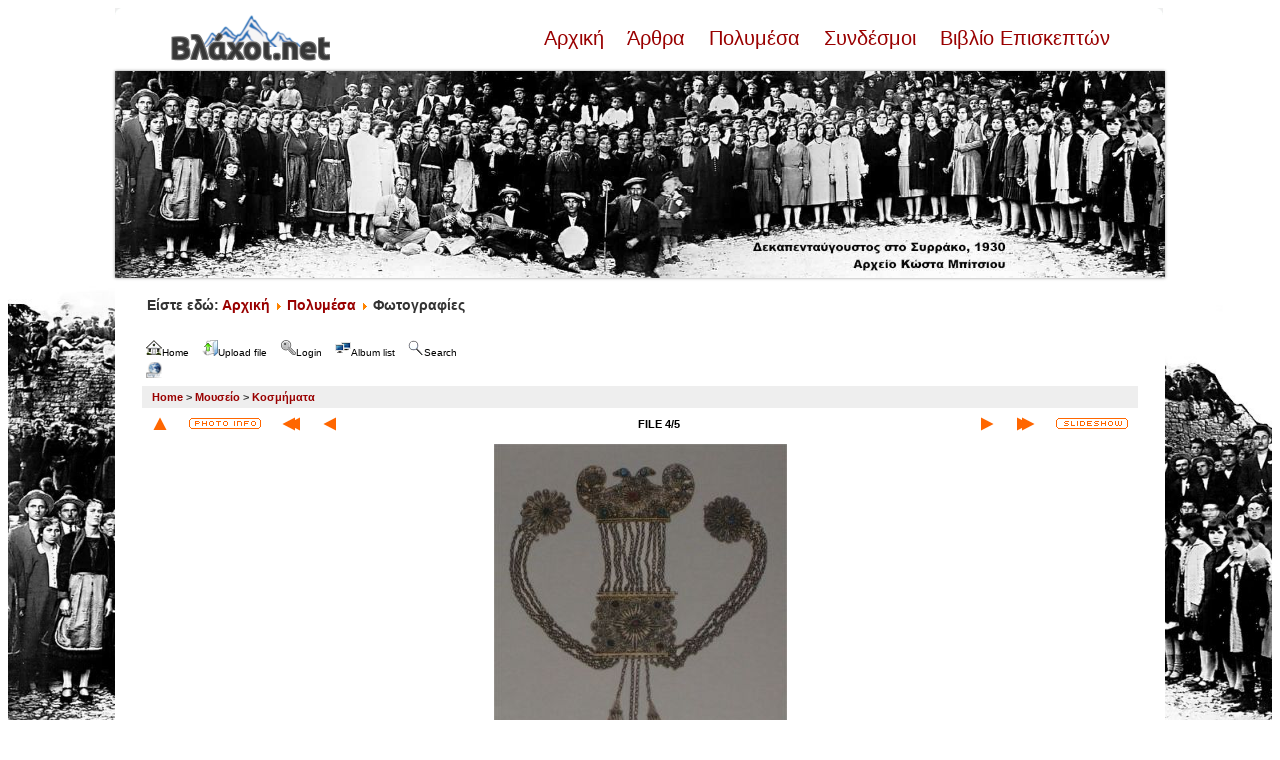

--- FILE ---
content_type: text/html; charset=utf-8
request_url: http://www.vlahoi.net/gallery/displayimage.php?album=17&pid=48
body_size: 6465
content:
<!DOCTYPE html PUBLIC "-//W3C//DTD XHTML 1.0 Transitional//EN" "http://www.w3.org/TR/xhtml1/DTD/xhtml1-transitional.dtd">

<html xmlns="http://www.w3.org/1999/xhtml" xml:lang="en" lang="en" dir="ltr">
<head>
<meta http-equiv="Content-Type" content="text/html; charset=utf-8" />
<meta http-equiv="Pragma" content="no-cache" />
<title>Κοσμήματα - ÁóçìÝíéï Ãõíáéêåßï ãéïñíôÜíé - Βλάχοι.net Gallery</title>
<link rel="start" href="displayimage.php?album=17&amp;pid=264" title="Return to start" />
<link rel="prev" href="displayimage.php?album=17&amp;pid=49#top_display_media" title="See previous file" />
<link rel="last" href="displayimage.php?album=17&amp;pid=53" title="Skip to end" />
<link rel="next" href="displayimage.php?album=17&amp;pid=53#top_display_media" title="See next file"/>
<link rel="up" href="thumbnails.php?album=17&amp;page=1" title="Return to the thumbnail page"/>
<link rel="stylesheet" href="plugins/lightbox_notes_for_net/style.css" type="text/css" media="screen" /> 
<style type="text/css"> #lightbox-container-image {height: 100%; padding: 8px;} </style>
<link rel="stylesheet" href="css/coppermine.css" type="text/css" />
<link rel="stylesheet" href="themes/jd_paris/style.css" type="text/css" />
<script type="text/javascript">
/* <![CDATA[ */
    var js_vars = {"site_url":"http:\/\/www.vlahoi.net\/gallery","debug":false,"icon_dir":"images\/icons\/","lang_close":"Close","icon_close_path":"images\/icons\/close.png","plugin_lightbox_nfn_border":"8","plugin_lightbox_nfn_sizespeed":"820","plugin_lightbox_nfn_slidetime":"6800","plugin_lightbox_nfn_imagefade":"980","plugin_lightbox_nfn_containerfade":"980","plugin_lightbox_nfn_notimer":"0","plugin_lightbox_nfn_image_exit":"1","plugin_lightbox_nfn_nocorner":"0","plugin_lightbox_nfn_fade_swap":"0","plugin_lightbox_nfn_resize":"1","plugin_lightbox_nfn_image_loading":"plugins\/lightbox_notes_for_net\/images\/loading.gif","plugin_lightbox_nfn_image_btnprev":"plugins\/lightbox_notes_for_net\/images\/prev.png","plugin_lightbox_nfn_image_btnnext":"plugins\/lightbox_notes_for_net\/images\/next.png","plugin_lightbox_nfn_image_btnclose":"plugins\/lightbox_notes_for_net\/images\/close.png","plugin_lightbox_nfn_image_btnbottomprev":"plugins\/lightbox_notes_for_net\/images\/back_bot.png","plugin_lightbox_nfn_image_btnbottomnext":"plugins\/lightbox_notes_for_net\/images\/start.png","plugin_lightbox_nfn_image_btnplay":"plugins\/lightbox_notes_for_net\/images\/start.png","plugin_lightbox_nfn_image_btnstop":"plugins\/lightbox_notes_for_net\/images\/pause.png","lang_lightbox_nfn_image":"Image","lang_lightbox_nfn_of":"of","lang_lightbox_nfn_previous":"Previous","lang_lightbox_nfn_next":"Next","lang_lightbox_nfn_close":"Close","lang_lightbox_nfn_start_slideshow":"Start slideshow","lang_lightbox_nfn_pause_slideshow":"Pause slideshow","lang_lightbox_nfn_downloadtext":"Download Link","lang_lightbox_nfn_downloadtitle":"Click to open full-size image in new window - Or use save link as","cookies_allowed":true,"position":"3","album":17,"cat":false,"count":6,"buttons":{"pic_info_title":"Display\/hide file information","pic_info_btn":"","slideshow_tgt":"displayimage.php?album=17&amp;pid=48&amp;slideshow=5000#top_display_media","slideshow_title":"Slideshow","slideshow_btn":"","loc":"themes\/jd_paris\/"},"stars_amount":"5","lang_rate_pic":"Rollover to rate this picture","rating":3,"theme_dir":"","can_vote":"true","form_token":"5a24fd413ee1c64c35461eec22eb6c6a","timestamp":1769463852,"thumb_width":"200","thumb_use":"any","max_item":5,"picture_id":"48"};
/* ]]> */
</script>
<script type="text/javascript" src="js/jquery-1.12.4.js"></script>
<script type="text/javascript" src="js/jquery-migrate-1.4.1.js"></script>
<script type="text/javascript" src="js/scripts.js"></script>
<script type="text/javascript" src="js/jquery.greybox.js"></script>
<script type="text/javascript" src="js/jquery.elastic.js"></script>
<script type="text/javascript" src="plugins/link_target/js/link_target.js"></script>
<script type="text/javascript" src="plugins/lightbox_notes_for_net/script.js"></script>
<script type="text/javascript" src="js/displayimage.js"></script>

<style>
.padded {
        border:4px solid #ffffff;
        margin-right:10px;
        margin-bottom:7px;
        padding:0px;
        -webkit-box-shadow: 0 0px 3px #949393;
        -moz-box-shadow: 0 0px 3px #949393;
        box-shadow: 0 0px 3px #949393; 
        margin-bottom:8px;
        margin-top:2px;
        position:relative;
        -webkit-transition: all 300ms ease-out;
        -moz-transition: all 300ms ease-out;
        -o-transition: all 300ms ease-out;
        transition: all 300ms ease-out;
}

.padded:hover {
        border:4px solid #D4D3D3;
        -webkit-box-shadow: 0 0px 3px #595959;
        -moz-box-shadow: 0 0px 3px #595959;
        box-shadow: 0 0px 3px #595959; 
}
</style>
</head>
<body>
<div style="background-image:url(http://vlahoi.net/images/p3--copy-3-.jpg);background-repeat:no-repeat;background-size:contain;background-position:left bottom;background-attachment:fixed">

<!-- SPACER - START -->
<img src="themes/jd_paris/images/_spacer_blank.gif" width="1" height="8" alt="" border="0" /><br /><!-- SPACER - END -->
<table border="0" cellpadding="0" cellspacing="0" width="1050" align="center">
<tr>
<td bgcolor="#FFFFFF"><img src="themes/jd_paris/images/white_corner_topleft.gif" width="7" height="7" alt="" border="0" /></td>
<td bgcolor="#FFFFFF"><img src="themes/jd_paris/images/_spacer_blank.gif" width="836" height="7" alt="" border="0" /></td>
<td bgcolor="#FFFFFF"><img src="themes/jd_paris/images/white_corner_topright.gif" width="7" height="7" alt="" border="0" /></td>
</tr>
</table>

<table bgcolor="#FFFFFF" border="0" cellpadding="0" width="1050" cellspacing="0" align="center">
<tr>
<td bgcolor="#FFFFFF" class="bodytext" align="center">
<div style="width: 940px; margin-bottom:20px;">
<div style="float: left; width: 160px;"><a href="/"><img src="/images/logo_vlahoi.png" /></a></div><br>
<div style="float: left; width: 780px; text-align: right; font-size: 20px"><a href="/"> Αρχική </a>&nbsp;&nbsp;<a href="/articles"> Άρθρα </a>&nbsp;&nbsp;<a href="/multimedia"> Πολυμέσα </a>&nbsp;&nbsp;<a href="/weblinks"> Συνδέσμοι </a>&nbsp;&nbsp;<a href="/guestbook"> Βιβλίο Επισκεπτών </a></div><br><br>
</div>
<a href="/"><img class="padded" style="margin-right: auto; margin-bottom: 5px; display: block; margin-left: auto;" src="/images/slider/banner/15avgoustos.jpg" alt="1930. Δεκαπενταύγουστος στο Συρράκο. Αρχείο Κώστα Μπίτσιου" width="100%" height="auto" /> </a>
<!--<img src="themes/jd_paris/images/logo.jpg" border="0" alt="" /> -->
<br />
<p style="text-align: left; font-size: 14px"><strong>&nbsp;&nbsp;&nbsp;&nbsp;&nbsp;&nbsp;&nbsp;&nbsp;Είστε εδώ: <a href="/"> Αρχική </a><img src="/media/system/images/arrow.png" alt=""><a href="/multimedia"> Πολυμέσα </a><img src="/media/system/images/arrow.png" alt=""> Φωτογραφίες </p>
</td>
</tr>
</table>

<table border="0" cellpadding="25" cellspacing="0" width="1050" align="center">
<tr>
<td bgcolor="#FFFFFF" class="bodytext" align="left">

<ul class="dropmenu">
<!-- BEGIN home -->
                <li>
                    <a href="index.php" title="Go to the home page" class="firstlevel"><span class="firstlevel"><img src="images/icons/home.png" border="0" alt="" width="16" height="16" class="icon" />Home</span></a>
                    <ul>
                     
                    
                    
                    </ul>
                </li>


<!-- END home -->

<!-- BEGIN upload_pic -->
                <li>
                    <a href="upload.php?album=17" title="Upload a file into an album" class="firstlevel"><span class="firstlevel"><img src="images/icons/upload.png" border="0" alt="" width="16" height="16" class="icon" />Upload file</span></a>
                </li>
<!-- END upload_pic -->

<!-- BEGIN login -->
                <li>
                    <a href="login.php?referer=displayimage.php%3Falbum%3D17%26pid%3D48" title="Login" class="firstlevel"><span class="firstlevel"><img src="images/icons/login.png" border="0" alt="" width="16" height="16" class="icon" />Login</span></a>
                </li>
<!-- END login -->

</ul>


<ul class="dropmenu">

<!-- BEGIN album_list -->
                <li>
                    <a href="index.php?cat=3" title="Go to the album list" class="firstlevel"><span class="firstlevel"><img src="images/icons/alb_mgr.png" border="0" alt="" width="16" height="16" class="icon" />Album list</span></a>
                    <ul>
<!-- BEGIN lastup -->
                        <li>
                            <a href="thumbnails.php?album=lastup&amp;cat=-17" title="Last uploads" rel="nofollow"><span><img src="images/icons/last_uploads.png" border="0" alt="" width="16" height="16" class="icon" />Last uploads</span></a>
                        </li>
<!-- END lastup -->
<!-- BEGIN lastcom -->
                        <li>
                            <a href="thumbnails.php?album=lastcom&amp;cat=-17" title="Last comments" rel="nofollow" ><span><img src="images/icons/comment.png" border="0" alt="" width="16" height="16" class="icon" />Last comments</span></a>
                        </li>
<!-- END lastcom -->
<!-- BEGIN topn -->
                        <li>
                            <a href="thumbnails.php?album=topn&amp;cat=-17" title="Most viewed" rel="nofollow"><span><img src="images/icons/most_viewed.png" border="0" alt="" width="16" height="16" class="icon" />Most viewed</span></a>
                        </li>
<!-- END topn -->
<!-- BEGIN toprated -->
                        <li>
                            <a href="thumbnails.php?album=toprated&amp;cat=-17" title="Top rated" rel="nofollow"><span><img src="images/icons/top_rated.png" border="0" alt="" width="16" height="16" class="icon" />Top rated</span></a>
                        </li>
<!-- END toprated -->
<!-- BEGIN favpics -->
                        <li>
                            <a href="thumbnails.php?album=favpics" title="My Favorites" rel="nofollow"><span><img src="images/icons/favorites.png" border="0" alt="" width="16" height="16" class="icon" />My Favorites</span></a>
                        </li>
<!-- END favpics -->
<!-- BEGIN browse_by_date -->
                        
<!-- END browse_by_date -->
                    </ul>
                </li>
<!-- END album_list -->
<!-- BEGIN search -->
                <li>
                    <a href="search.php" title="Search" class="firstlevel"><span class="firstlevel"><img src="images/icons/search.png" border="0" alt="" width="16" height="16" class="icon" />Search</span></a>
                </li>
<!-- END search -->
</ul>
                
<div class="nav clearer">
<ul class="dropmenu"><li><a href="displayimage.php?album=17&pid=48&theme=xxx" class="firstlevel"><span class="firstlevel"><img src="images/icons/web.png" border="0" alt="" width="16" height="16" class="icon" /></span></a></li></ul>
</div>


<!-- Start standard table -->
<table align="center" width="100%" cellspacing="1" cellpadding="0" class="maintable ">

        <tr>
            <td colspan="3" align="left" class="tableh1">
                <span class="statlink"><a href="index.php">Home</a> > <a href="index.php?cat=3">Μουσείο</a> > <a href="thumbnails.php?album=17">Κοσμήματα</a></span>
            </td>
        </tr>
</table>
<!-- End standard table -->
<a name="top_display_media"></a>
<!-- Start standard table -->
<table align="center" width="100%" cellspacing="1" cellpadding="0" class="maintable ">

        <tr>
                <td align="center" valign="middle" class="navmenu" width="48"><a href="thumbnails.php?album=17&amp;page=1" class="navmenu_pic" title="Return to the thumbnail page"><img src="themes/jd_paris/images/navbar/thumbnails.png" align="middle" border="0" alt="Return to the thumbnail page" /></a></td>
<!-- BEGIN pic_info_button -->
                <!-- button will be added by displayimage.js -->
                <td id="pic_info_button" align="center" valign="middle" class="navmenu" width="48"></td>
<!-- END pic_info_button -->
<!-- BEGIN nav_start -->
                <td align="center" valign="middle" class="navmenu" width="48"><a href="displayimage.php?album=17&amp;pid=264#top_display_media" class="navmenu_pic" title="Return to start"><img src="themes/jd_paris/images/navbar/start.png" border="0" align="middle" alt="Return to start" /></a></td>
<!-- END nav_start -->
<!-- BEGIN nav_prev -->
                <td align="center" valign="middle" class="navmenu" width="48"><a href="displayimage.php?album=17&amp;pid=49#top_display_media" class="navmenu_pic" title="See previous file"><img src="themes/jd_paris/images/navbar/prev.png" border="0" align="middle" alt="See previous file" /></a></td>
<!-- END nav_prev -->
<td align="center" valign="middle" class="navmenu" width="100%">FILE 4/5</td>
<!-- BEGIN nav_next -->
                <td align="center" valign="middle" class="navmenu" width="48"><a href="displayimage.php?album=17&amp;pid=53#top_display_media" class="navmenu_pic" title="See next file"><img src="themes/jd_paris/images/navbar/next.png" border="0" align="middle" alt="See next file" /></a></td>
<!-- END nav_next -->
<!-- BEGIN nav_end -->
                <td align="center" valign="middle" class="navmenu" width="48"><a href="displayimage.php?album=17&amp;pid=53#top_display_media" class="navmenu_pic" title="Skip to end"><img src="themes/jd_paris/images/navbar/end.png" border="0" align="middle" alt="Skip to end" /></a></td>
<!-- END nav_end -->
<!-- BEGIN slideshow_button -->
                <!-- button will be added by displayimage.js -->
                <td id="slideshow_button" align="center" valign="middle" class="navmenu" width="48"></td>
<!-- END slideshow_button -->


        </tr>
</table>
<!-- End standard table -->

<!-- Start standard table -->
<table align="center" width="100%" cellspacing="1" cellpadding="0" class="maintable ">
        <tr>
                <td align="center" class="display_media" nowrap="nowrap">
                        <table width="100%" cellspacing="2" cellpadding="0">
                                <tr>
                                        <td align="center" style="{SLIDESHOW_STYLE}">
                                                

<script type="text/javascript"><!--
jQuery(function() {var settings = {showDownload: 0, slideShowTimer: 6800, containerResizeSpeed: 820, imageFade: 980, inFade: 980, swapFade: 0}, settings;
$('a.lightbox').lightBox(settings); });//-->	
</script>

<a href="albums/userpics/2.JPG" picpage="./displayimage.php?album=17&pos=-264#top_display_media" class="lightbox" pid="264" title="2" caption="Αρβανιτοβλάχικο κιουστέκι μέσης με διπλές αλυσίδες ,διακοσμημένο με σαβάτι φέρει αποτρεπτικά σύμβολα και σταυρό .19ος αιώνας συλλογή Δαδαλιάρη Ιωάννη." rel="nofollow"></a>
<a href="albums/userpics/a1.jpg" picpage="./displayimage.php?album=17&pos=-1841#top_display_media" class="lightbox" pid="1841" title="ΦΟΥΡΚΑ ΤΗΣ ΠΙΝΔΟΥ" caption="ΧΙΟΝΙ ΣΤΟ ΧΩΡΙΟ ΜΟΥ" rel="nofollow"></a>
<a href="albums/mouseio/kosmimata/%C3%81%C3%B3%C3%A7%C3%AC%C3%9D%C3%AD%C3%A9%C3%A1%20%C3%94%C3%A1%C3%AC%C3%B0%C3%A1%C3%AA%C3%A9%C3%9D%C3%B1%C3%A1.jpg" picpage="./displayimage.php?album=17&pos=-49#top_display_media" class="lightbox" pid="49" title="ÁóçìÝíéá ÔáìðáêéÝñá" caption="Νυμφαίο-Ασημένια Ταμπακιέρα απο το βιβλίο του Ν.Μέρζτου Αρμάνοι οι Βλάχοι" rel="nofollow"></a>
<a href="albums/mouseio/kosmimata/%C3%81%C3%B3%C3%A7%C3%AC%C3%9D%C3%AD%C3%A9%C3%AF%20%C3%83%C3%B5%C3%AD%C3%A1%C3%A9%C3%AA%C3%A5%C3%9F%C3%AF%20%C3%A3%C3%A9%C3%AF%C3%B1%C3%AD%C3%B4%C3%9C%C3%AD%C3%A9.jpg" picpage="./displayimage.php?album=17&pos=-48#top_display_media" class="lightbox" pid="48" title="ÁóçìÝíéï Ãõíáéêåßï ãéïñíôÜíé" caption="Νυμφαίο-Ασημένιο Γυναικείο γιορντάνι απο το βιβλίο του Ν.Μέρζτου Αρμάνοι οι Βλάχοι"><img src="albums/mouseio/kosmimata/normal_%C3%81%C3%B3%C3%A7%C3%AC%C3%9D%C3%AD%C3%A9%C3%AF%20%C3%83%C3%B5%C3%AD%C3%A1%C3%A9%C3%AA%C3%A5%C3%9F%C3%AF%20%C3%A3%C3%A9%C3%AF%C3%B1%C3%AD%C3%B4%C3%9C%C3%AD%C3%A9.jpg" class="image" border="0" alt="Click to view full size image" /><br /></a>
<a href="albums/mouseio/kosmimata/Skoularikia-mentagion-vraxioli.jpg" picpage="./displayimage.php?album=17&pos=-53#top_display_media" class="lightbox" pid="53" title="Skoularikia-mentagion-vraxioli" caption="Νυμφαίο-Σκουλαρίκια-μενταγιόν-βραχιόλι απο το βιβλίο του Ν.Μέρζτου Αρμάνοι οι Βλάχοι" rel="nofollow"></a>
            <!-- Facebook share -->
            <a class="fbshare" href="http://www.facebook.com/sharer.php?u=http://www.vlahoi.net/gallery/displayimage.php?pid=48&t=ÁóçìÝíéï Ãõíáéêåßï ãéïñíôÜíé" onclick="window.open(this.href,'window','width=626,height=436,resizable') ;return false;"><img src="plugins/facebook/facebook_button.gif" width="119" height="24" alt="Share on Facebook" border="0" /></a>
                                        </td>
                                </tr>
                        </table>
                </td>
            </tr>
            <tr>
                <td>
                        <table width="100%" cellspacing="2" cellpadding="0" class="tableb tableb_alternate">
                                        <tr>
                                                <td align="center">
                                                        
                                                </td>
                                        </tr>
                        </table>


<!-- BEGIN img_desc -->
                        <table cellpadding="0" cellspacing="0" class="tableb tableb_alternate" width="100%">

<!-- BEGIN caption -->
                                <tr>
                                        <td class="tableb tableb_alternate"><h2 class="pic_caption">
                                                Νυμφαίο-Ασημένιο Γυναικείο γιορντάνι απο το βιβλίο του Ν.Μέρζτου Αρμάνοι οι Βλάχοι
                                        </h2></td>
                                </tr>
<!-- END caption -->
                        </table>
<!-- END img_desc -->
                </td>
        </tr>
</table>
<!-- End standard table -->
<div id="filmstrip">
<!-- Start standard table -->
<table align="center" width="100%" cellspacing="1" cellpadding="0" class="maintable ">

        <tr>
          <td valign="top" class="filmstrip_background" style="background-image: url(images/tile.gif);"><img src="images/tile.gif" alt="" border="0" /></td>
        </tr>
        <tr>
          <td valign="bottom" class="thumbnails filmstrip_background" align="center" style="{THUMB_TD_STYLE}">
            <table width="100%" cellspacing="0" cellpadding="3" border="0">
                <tr>
                   <td width="50%" class="prev_strip"></td>
                     <td valign="bottom"  style="{THUMB_TD_STYLE}">
                       <div id="film" style="width:816px; position:relative;"><table class="tape" ><tr>
                <td align="center" class="thumb" >
                  <a href="displayimage.php?album=17&amp;pid=1841#top_display_media" class="thumbLink" style="width:200px; float: left"><img src="albums/userpics/thumb_a1.jpg" class="strip_image" border="0" alt="a1.jpg" title="Filename=a1.jpg
Filesize=70KiB
Dimensions=598x448
Date added=Jan 27, 2015" /></a>
                </td>

                <td align="center" class="thumb" >
                  <a href="displayimage.php?album=17&amp;pid=49#top_display_media" class="thumbLink" style="width:200px; float: left"><img src="albums/mouseio/kosmimata/thumb_%C3%81%C3%B3%C3%A7%C3%AC%C3%9D%C3%AD%C3%A9%C3%A1%20%C3%94%C3%A1%C3%AC%C3%B0%C3%A1%C3%AA%C3%A9%C3%9D%C3%B1%C3%A1.jpg" class="strip_image" border="0" alt="ÁóçìÝíéá ÔáìðáêéÝñá.jpg" title="Filename=ÁóçìÝíéá ÔáìðáêéÝñá.jpg
Filesize=25KiB
Dimensions=399x309
Date added=Apr 21, 2006" /></a>
                </td>

                <td align="center" class="thumb" >
                  <a href="displayimage.php?album=17&amp;pid=48#top_display_media" class="thumbLink" style="width:200px; float: left"><img src="albums/mouseio/kosmimata/thumb_%C3%81%C3%B3%C3%A7%C3%AC%C3%9D%C3%AD%C3%A9%C3%AF%20%C3%83%C3%B5%C3%AD%C3%A1%C3%A9%C3%AA%C3%A5%C3%9F%C3%AF%20%C3%A3%C3%A9%C3%AF%C3%B1%C3%AD%C3%B4%C3%9C%C3%AD%C3%A9.jpg" class="strip_image middlethumb" border="0" alt="ÁóçìÝíéï Ãõíáéêåßï ãéïñíôÜíé.jpg" title="Filename=ÁóçìÝíéï Ãõíáéêåßï ãéïñíôÜíé.jpg
Filesize=86KiB
Dimensions=751x1024
Date added=Apr 21, 2006" /></a>
                </td>

                <td align="center" class="thumb" >
                  <a href="displayimage.php?album=17&amp;pid=53#top_display_media" class="thumbLink" style="width:200px; float: left"><img src="albums/mouseio/kosmimata/thumb_Skoularikia-mentagion-vraxioli.jpg" class="strip_image" border="0" alt="Skoularikia-mentagion-vraxioli.jpg" title="Filename=Skoularikia-mentagion-vraxioli.jpg
Filesize=224KiB
Dimensions=1061x1201
Date added=Apr 21, 2006" /></a>
                </td>
</tr></table></div>
                     </td>
                   <td width="50%" align="right" class="next_strip"></td>
                </tr>
            </table>
          </td>
        </tr>
        <tr>
         <td valign="top" class="filmstrip_background" style="background-image: url(images/tile.gif);"><img src="images/tile.gif" alt="" border="0" /></td>
        </tr>


</table>
<!-- End standard table -->
</div><table align="center" width="100%" cellspacing="1" cellpadding="0" class="maintable">
    <tr>
        <td colspan="6" class="tableh2" id="voting_title"><strong>Rate this file </strong> (Current rating : 3 / 5 with 5 votes)</td>
    </tr>
    <tr id="rating_stars">
        <td class="tableb" id="star_rating"></td>
    </tr>
    <tr class="noscript">
      <td class="tableb" colspan="6" align="center">
        <noscript>
           Javascript must be enabled in order to vote
        </noscript>
      </td>
    </tr>
</table>
<div id="picinfo" style="display: none;">

<!-- Start standard table -->
<table align="center" width="100%" cellspacing="1" cellpadding="0" class="maintable ">
        <tr><td colspan="2" class="tableh2">File information</td></tr>
        <tr><td class="tableb tableb_alternate" valign="top" >Filename:</td><td class="tableb tableb_alternate">ÁóçìÝíéï Ãõíáéêåßï ãéïñíôÜíé.jpg</td></tr>
        <tr><td class="tableb tableb_alternate" valign="top" >Album name:</td><td class="tableb tableb_alternate"><span class="alblink"><a href="profile.php?uid=1">siteadmin</a> / <a href="thumbnails.php?album=17">Κοσμήματα</a></span></td></tr>
        <tr><td class="tableb tableb_alternate" valign="top" >Rating (5 votes):</td><td class="tableb tableb_alternate"><img src="images/rate_full.png" align="left" alt="3"/><img src="images/rate_full.png" align="left" alt="3"/><img src="images/rate_full.png" align="left" alt="3"/><img src="images/rate_empty.png" align="left" alt="3"/><img src="images/rate_empty.png" align="left" alt="3"/></td></tr>
        <tr><td class="tableb tableb_alternate" valign="top" >Filesize:</td><td class="tableb tableb_alternate"><span dir="ltr">86&nbsp;KiB</span></td></tr>
        <tr><td class="tableb tableb_alternate" valign="top" >Date added:</td><td class="tableb tableb_alternate">Apr 21, 2006</td></tr>
        <tr><td class="tableb tableb_alternate" valign="top" >Dimensions:</td><td class="tableb tableb_alternate">751 x 1024 pixels</td></tr>
        <tr><td class="tableb tableb_alternate" valign="top" >Displayed:</td><td class="tableb tableb_alternate">22160 times</td></tr>
        <tr><td class="tableb tableb_alternate" valign="top" >URL:</td><td class="tableb tableb_alternate"><a href="http://www.vlahoi.net/gallery/displayimage.php?pid=48" >http://www.vlahoi.net/gallery/displayimage.php?pid=48</a></td></tr>
        <tr><td class="tableb tableb_alternate" valign="top" >Favorites:</td><td class="tableb tableb_alternate"><a href="addfav.php?pid=48&amp;referer=displayimage.php%3Falbum%3D17%26pid%3D48" >Add to Favorites</a></td></tr>
</table>
<!-- End standard table -->
</div>
<a name="comments_top"></a><div id="comments">
        <form method="post" name="post" id="post" onsubmit="return notDefaultUsername(this, 'Your name', 'Please provide your name for comment');" action="db_input.php">
                <table align="center" width="100%" cellspacing="1" cellpadding="0" class="maintable">
                        <tr>
                                        <td width="100%" class="tableh2">Add your comment&nbsp;</td>
                        </tr>
                        <tr>
                <td colspan="1">
                        <table width="100%" cellpadding="0" cellspacing="0">

<!-- BEGIN user_name_input -->
                                                        <tr>
                                <td class="tableb tableb_alternate">
                                        Name
                                </td>
                                <td class="tableb tableb_alternate">
                                        <input type="text" class="textinput" name="msg_author" size="10" maxlength="20" value="Your name" onclick="if (this.value == 'Your name') this.value = '';" onkeyup="if (this.value == 'Your name') this.value = '';" />
                                </td>
<!-- END user_name_input -->

<!-- BEGIN input_box_no_smilies -->
                                <td class="tableb tableb_alternate">
                                Comment
                                </td>
                                <td width="100%" class="tableb tableb_alternate">
                                <input type="text" class="textinput" id="message" name="msg_body"  maxlength="509" style="width: 100%;" />
                                </td>
<!-- END input_box_no_smilies -->
<!-- BEGIN submit -->
                                <td class="tableb tableb_alternate">
                                <input type="hidden" name="event" value="comment" />
                                <input type="hidden" name="pid" value="48" />
                                <button type="submit" class="button" name="submit" value="OK"><img src="images/icons/ok.png" border="0" alt="" width="16" height="16" class="icon" />OK</button>
                                <input type="hidden" name="form_token" value="5a24fd413ee1c64c35461eec22eb6c6a" />
                                <input type="hidden" name="timestamp" value="1769463852" />
                                </td>
<!-- END submit -->
                                                        </tr>
<!-- BEGIN comment_captcha -->
                                                        <tr>
                                <td class="tableb tableb_alternate" colspan="3">
                                  Confirmation&nbsp;
                                </td>
                                <td class="tableb tableb_alternate" colspan="2">
                                  <input type="text" name="confirmCode" size="5" maxlength="5" class="textinput" />
                                  Κάντε αντιγραφή-επικόλληση στο πεδίο επιβεβαίωσης την λέξη ΒΛΑΧΟΙ - Copy-paste the word ΒΛΑΧΟΙ<input type="hidden" name="captcha_id" value="1" /><div style="display:none"><textarea class="textinput" id="comment" name="comment"></textarea></div>
                                </td>
                                                        </tr>
<!-- END comment_captcha -->
                        </table>
                </td>
        </tr>


                </table>
        </form></div>

</td>
</tr>
</table>


<table border="0" cellpadding="0" cellspacing="0" width="1050" align="center">
<tr>
<td bgcolor="#FFFFFF"><img src="themes/jd_paris/images/white_corner_botleft.gif" width="7" height="7" alt="" border="0" /></td>
<td bgcolor="#FFFFFF"><img src="themes/jd_paris/images/_spacer_blank.gif" width="735" height="7" alt="" border="0" /></td>
<td bgcolor="#FFFFFF"><img src="themes/jd_paris/images/white_corner_botright.gif" width="7" height="7" alt="" border="0" /></td>
</tr>
</table>
<br />


<div class="footer" align="center" style="padding:10px;display:block;visibility:visible; font-family: Verdana,Arial,sans-serif;">
Powered by <a href="http://coppermine-gallery.net/" title="Coppermine Photo Gallery" rel="external">Coppermine Photo Gallery</a><br />
Ported to cpg 1.5.x by Jeff Bailey
</div>
</div>
<!--Coppermine Photo Gallery 1.6.27 (stable)-->
</body>
</html>
